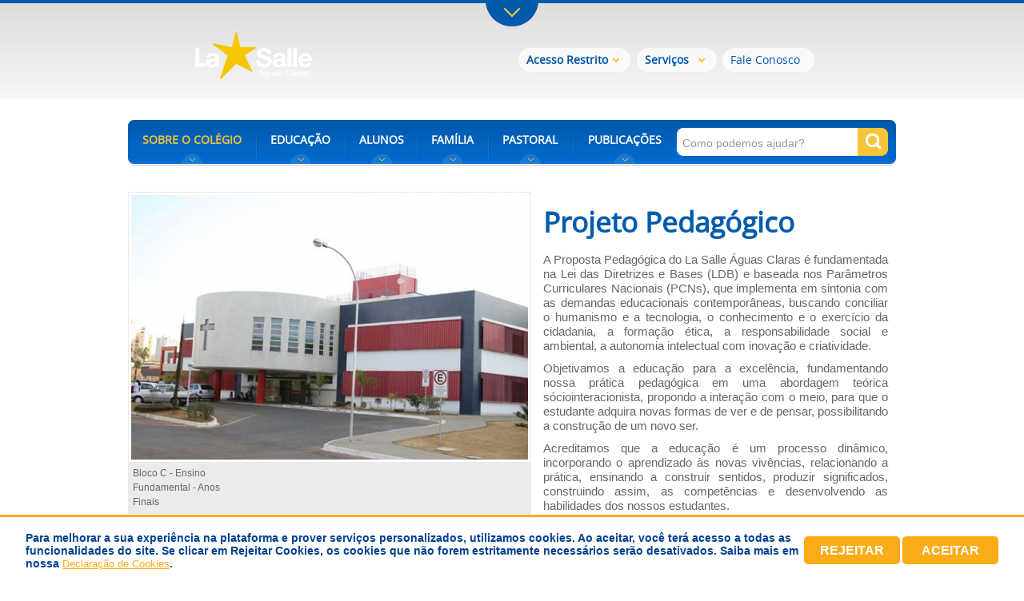

--- FILE ---
content_type: text/html; charset=utf-8
request_url: https://lasalle.edu.br/aguasclaras/sobre-o-colegio/projeto-pedagogico
body_size: 8596
content:
<!DOCTYPE html>
<html>
    <head>
        <meta charset="utf-8" />
        <meta http-equiv="Content-Type" content="text/html; charset=utf-8" />
        <meta http-equiv="X-UA-Compatible" content="IE=Edge,chrome=1" />
        <meta name="viewport" content="width=1020" />
        <meta http-equiv="Pragma" content="no-cache" />
        <meta name="robots" content="index, follow" />
        <meta name="robot" content="All" />
        <meta name="language" content="pt-br" />
        <meta name="MSSmartTagsPreventParsing" content="true" />
        <meta name="rating" content="general" />
        <meta name="distribuition" content="global" />

        <title>Rede La Salle - o conhecimento emociona</title>

        <!--[if lt IE 9]><script src="http://html5shim.googlecode.com/svn/trunk/html5.js"></script><![endif]-->
        <link href='http://fonts.googleapis.com/css?family=Open+Sans:400,600' rel='stylesheet' type='text/css'>
        <link type="text/css" href="/public/js/UI/smoothness/custom.1372714417.css" rel="stylesheet" />
<link type="text/css" href="/public/css/ui-lightness/jquery-ui-1.10.1.custom.min.1370726448.css" rel="stylesheet" />
<link type="text/css" href="/public/css/colorbox.1485450889.css" rel="stylesheet" />
<link type="text/css" href="/public/css/lasalle-compiled.css?v=12962" rel="stylesheet" />

        <script type="text/javascript" src="/public/js/main.combined.1370726524.js"></script>        <script>
        !function(f,b,e,v,n,t,s){if(f.fbq)return;n=f.fbq=function(){n.callMethod?
        n.callMethod.apply(n,arguments):n.queue.push(arguments)};if(!f._fbq)f._fbq=n;
        n.push=n;n.loaded=!0;n.version='2.0';n.queue=[];t=b.createElement(e);t.async=!0;
        t.src=v;s=b.getElementsByTagName(e)[0];s.parentNode.insertBefore(t,s)}(window,
        document,'script','https://connect.facebook.net/en_US/fbevents.js');

        fbq('init', '279155852470013');
        fbq('track', "PageView");</script>
        <noscript><img height="1" width="1" style="display:none"
        src="https://www.facebook.com/tr?id=279155852470013&ev=PageView&noscript=1"
        /></noscript>
        <script>
        !function(f,b,e,v,n,t,s){if(f.fbq)return;n=f.fbq=function(){n.callMethod?
        n.callMethod.apply(n,arguments):n.queue.push(arguments)};if(!f._fbq)f._fbq=n;
        n.push=n;n.loaded=!0;n.version='2.0';n.queue=[];t=b.createElement(e);t.async=!0;
        t.src=v;s=b.getElementsByTagName(e)[0];s.parentNode.insertBefore(t,s)}(window,
        document,'script','https://connect.facebook.net/en_US/fbevents.js');

        fbq('init', '1003130886462579');
        fbq('track', "PageView");</script>
        <noscript><img height="1" width="1" style="display:none"
        src="https://www.facebook.com/tr?id=1003130886462579&ev=PageView&noscript=1"
        /></noscript>
        <!-- End Facebook Pixel Code -->
		
		<!-- Google Tag Manager -->
		<script>(function(w,d,s,l,i){w[l]=w[l]||[];w[l].push({'gtm.start':
		new Date().getTime(),event:'gtm.js'});var f=d.getElementsByTagName(s)[0],
		j=d.createElement(s),dl=l!='dataLayer'?'&l='+l:'';j.async=true;j.src=
		'https://www.googletagmanager.com/gtm.js?id='+i+dl;f.parentNode.insertBefore(j,f);
		})(window,document,'script','dataLayer','GTM-TZHMCK5');</script>
		<!-- End Google Tag Manager -->
    </head>

    <body id="abouttheschool" class="pedagogical_projects" data-root-url="https://lasalle.edu.br/aguasclaras/" data-section="">
        <header id="header">
            <nav class="sidebar">
                <div class="step1">
                    <ul class="menu">
                        <li class="li06"><a href="https://lasalle.edu.br/" onclick="_gaq.push(['_trackEvent', 'aguasclaras', 'menu-superior', 'educacao-basica']);">Rede<br/>La Salle</a></li>
                        <li class="li02"><a data-size="119" href="#higher" onclick="_gaq.push(['_trackEvent', 'aguasclaras', 'menu-superior', 'educacao-superior']);">Educação <br>Superior</a></li>
                        <li class="li03"><a href="http://www.lasalle.edu.br/obras-assistenciais/" onclick="_gaq.push(['_trackEvent', 'aguasclaras', 'menu-superior', 'obras-assistenciais']);">Obras <br>Assistenciais</a></li>
                        <li class="li04"><a href="http://www.irmaosdelasalle.org/" onclick="_gaq.push(['_trackEvent', 'aguasclaras', 'menu-superior', 'irmaos-lassalistas']);">Irmãos <br>Lassalistas</a></li>
                    </ul>
                </div>
                <div class="step2">
                    <div id="basic" class="wrapper basic">
                        
    <div class="column1">
                        <ul class="boxGroup AM">
                    <li>
                        <strong>AM</strong>
                        <ul>
                                                            <li><a href="https://lasalle.edu.br/manaus"  >La Salle Manaus</a></li>
                                                    </ul>
                    </li>
                </ul>
                            <ul class="boxGroup DF">
                    <li>
                        <strong>DF</strong>
                        <ul>
                                                            <li><a href="https://lasalle.edu.br/aguasclaras"  >La Salle Águas Claras</a></li>
                                                            <li><a href="https://lasalle.edu.br/brasilia"  >La Salle Brasília</a></li>
                                                            <li><a href="https://lasalle.edu.br/nucleobandeirante"  >La Salle Núcleo Bandeirante</a></li>
                                                            <li><a href="https://lasalle.edu.br/sobradinho"  >La Salle Sobradinho</a></li>
                                                    </ul>
                    </li>
                </ul>
                            <ul class="boxGroup MA">
                    <li>
                        <strong>MA</strong>
                        <ul>
                                                            <li><a href="https://lasalle.edu.br/zedoca"  >La Salle Zé Doca</a></li>
                                                    </ul>
                    </li>
                </ul>
                </div>
    <div class="column2">
                        <ul class="boxGroup MT">
                    <li>
                        <strong>MT</strong>
                        <ul>
                                                            <li><a href="https://lasalle.edu.br/atec"  >La Salle Atec</a></li>
                                                            <li><a href="https://lasalle.edu.br/lucas"  >La Salle Lucas</a></li>
                                                    </ul>
                    </li>
                </ul>
                            <ul class="boxGroup PA">
                    <li>
                        <strong>PA</strong>
                        <ul>
                                                            <li><a href="https://lasalle.edu.br/escolaananindeua"  >Escola La Salle Ananindeua</a></li>
                                                            <li><a href="https://lasalle.edu.br/matriculas/escola-altamira"  >La Salle Altamira</a></li>
                                                            <li><a href="https://lasalle.edu.br/matriculas/ananindeua"  >La Salle Ananindeua</a></li>
                                                            <li><a href="https://lasalle.edu.br/matriculas/escola-uruara"  >La Salle Uruará</a></li>
                                                    </ul>
                    </li>
                </ul>
                            <ul class="boxGroup PR">
                    <li>
                        <strong>PR</strong>
                        <ul>
                                                            <li><a href="https://lasalle.edu.br/toledo"  >La Salle Toledo</a></li>
                                                    </ul>
                    </li>
                </ul>
                            <ul class="boxGroup RJ">
                    <li>
                        <strong>RJ</strong>
                        <ul>
                                                            <li><a href="https://lasalle.edu.br/abel"  >La Salle Abel</a></li>
                                                            <li><a href="https://lasalle.edu.br/lasalleriodejaneiro"  >La Salle Rio de Janeiro</a></li>
                                                    </ul>
                    </li>
                </ul>
                </div>
    <div class="column3">
                        <ul class="boxGroup RS">
                    <li>
                        <strong>RS</strong>
                        <ul>
                                                            <li><a href="https://lasalle.edu.br/canoas"  >La Salle Canoas</a></li>
                                                            <li><a href="https://lasalle.edu.br/carazinho"  >La Salle Carazinho</a></li>
                                                            <li><a href="https://lasalle.edu.br/carmo"  >La Salle Carmo</a></li>
                                                            <li><a href="https://lasalle.edu.br/caxias"  >La Salle Caxias</a></li>
                                                            <li><a href="https://lasalle.edu.br/dores"  >La Salle Dores</a></li>
                                                            <li><a href="https://lasalle.edu.br/esmeralda"  >La Salle Esmeralda</a></li>
                                                            <li><a href="https://lasalle.edu.br/esteio"  >La Salle Esteio</a></li>
                                                            <li><a href="https://lasalle.edu.br/medianeira"  >La Salle Medianeira</a></li>
                                                            <li><a href="https://lasalle.edu.br/niteroi"  >La Salle Niterói</a></li>
                                                            <li><a href="https://lasalle.edu.br/paodospobres"  >La Salle Pão dos Pobres</a></li>
                                                            <li><a href="https://lasalle.edu.br/pelotas"  >La Salle Pelotas</a></li>
                                                            <li><a href="https://lasalle.edu.br/santoantonio"  >La Salle Santo Antônio</a></li>
                                                            <li><a href="https://lasalle.edu.br/saojoao"  >La Salle São João</a></li>
                                                            <li><a href="https://lasalle.edu.br/sapucaia"  >La Salle Sapucaia</a></li>
                                                    </ul>
                    </li>
                </ul>
                </div>
    <div class="column4">
                        <ul class="boxGroup SC">
                    <li>
                        <strong>SC</strong>
                        <ul>
                                                            <li><a href="https://lasalle.edu.br/agro"  >La Salle Agro</a></li>
                                                            <li><a href="https://lasalle.edu.br/peperi"  >La Salle Peperi</a></li>
                                                            <li><a href="https://lasalle.edu.br/xanxere"  >La Salle Xanxerê</a></li>
                                                    </ul>
                    </li>
                </ul>
                            <ul class="boxGroup SP">
                    <li>
                        <strong>SP</strong>
                        <ul>
                                                            <li><a href="https://lasalle.edu.br/botucatu"  >La Salle Botucatu</a></li>
                                                            <li><a href="https://lasalle.edu.br/lasalleescolabotucatu"  >La Salle Escola Botucatu</a></li>
                                                            <li><a href="https://lasalle.edu.br/saocarlos"  >La Salle São Carlos</a></li>
                                                            <li><a href="https://lasalle.edu.br/saopaulo"  >La Salle São Paulo</a></li>
                                                    </ul>
                    </li>
                </ul>
                </div>
                    </div>
                    <div id="higher" class="wrapper higher">
                        
    <div class="column1">
                        <ul class="boxGroup AM">
                    <li>
                        <strong>AM</strong>
                        <ul>
                                                            <li><a href="http://www.lasalle.edu.br/faculdade/manaus/">Faculdade La Salle Manaus</a></li>
                                                    </ul>
                    </li>
                </ul>
                    </div>
    <div class="column2">
                        <ul class="boxGroup MT">
                    <li>
                        <strong>MT</strong>
                        <ul>
                                                            <li><a href="http://www.lasalle.edu.br/faculdade/lucas/">Unilasalle/Lucas</a></li>
                                                    </ul>
                    </li>
                </ul>
                    </div>
    <div class="column3">
                        <ul class="boxGroup RJ">
                    <li>
                        <strong>RJ</strong>
                        <ul>
                                                            <li><a href="http://www.unilasalle.edu.br/rj/">Unilasalle-RJ</a></li>
                                                    </ul>
                    </li>
                </ul>
                    </div>
    <div class="column4">
                        <ul class="boxGroup RS">
                    <li>
                        <strong>RS</strong>
                        <ul>
                                                            <li><a href="http://www.lasalle.edu.br/faculdade/estrela/">Faculdade La Salle Estrela</a></li>
                                                            <li><a href="http://www.unilasalle.edu.br/canoas/">Universidade La Salle</a></li>
                                                    </ul>
                    </li>
                </ul>
                    </div>
                    </div>
                </div>

                <div class="sidebarBorder">
                    <a href="#" class="openSidebar"></a>
                </div>
            </nav>
            <nav class="menubar">
                <h1><a class="educacional" href="/aguasclaras/"><img src="https://lasalle.edu.br/public/uploads/images/aguasclaras/5af5fc1207f79(BRANCA-HORIZONTAL)_Águas_Claras.png" alt="/aguasclaras/" /></a></h1>
                <div class="inst-menu"><ul class="headermenu">
             


    <li class="li01 headermenuList">
    	<a href="#" class="link"><strong>Acesso Restrito</strong></a>
        <ul class="headermenuSub">
                         <li><a  class="restrict-modal" 
                onclick="_gaq.push(['_trackEvent', 'aguasclaras', 'acesso-restrito', 'portal-do-professor']);" 
                href="/aguasclaras/acesso-restrito/portal-do-professor">Portal do Professor</a></li>      
                         <li><a  class="restrict-modal" 
                onclick="_gaq.push(['_trackEvent', 'aguasclaras', 'acesso-restrito', 'portal-do-aluno']);" 
                href="/aguasclaras/acesso-restrito/portal-do-aluno">Portal do Aluno</a></li>      
                         <li><a  class="restrict-modal" 
                onclick="_gaq.push(['_trackEvent', 'aguasclaras', 'acesso-restrito', 'intranet']);" 
                href="/aguasclaras/acesso-restrito/intranet">Intranet</a></li>      
                         <li><a  class="restrict-modal" 
                onclick="_gaq.push(['_trackEvent', 'aguasclaras', 'acesso-restrito', 'webmail']);" 
                href="/aguasclaras/acesso-restrito/webmail">Webmail</a></li>      
                       

        </ul>
    </li>

             


    <li class="li02 headermenuList">
    	<a href="#" class="link"><strong>Serviços</strong></a>
        <ul class="headermenuSub">
                         <li><a   
                onclick="_gaq.push(['_trackEvent', 'aguasclaras', 'servicos', 'atividades']);" 
                href="/aguasclaras/relatorio-atividades">Atividades</a></li>      
                       

        </ul>
    </li>

                <!-- Fale conosco                -->
            <li class="li03 headermenuList">
                <a href="/aguasclaras/fale-conosco/" class="link " 
                onclick="_gaq.push(['_trackEvent', 'aguasclaras', 'fale-conosco']);">
                   Fale Conosco                </a>
            </li>

       

    <!-- <li class="li04 headermenuList">
    	<a href="#" class="link"><strong>PT</strong></a>
        <ul class="headermenuSub">
            <li><a href="https://lasalle.edu.br/">EN</a></li>
            <li><a href="https://lasalle.edu.br/">ES</a></li>
        </ul>
    </li>  -->

</ul>
</div>
                
<ul class="mainmenu educational">
            <li class="mainmenuList li01">
            <p><a href="#" class="link selected">SOBRE O COLÉGIO</a></p>
            <ul class="mainmenuSub">
                                    <li><a  href="/aguasclaras/sobre-o-colegio/quem-somos"  >Quem Somos</a></li>
                                    <li><a  href="/aguasclaras/sobre-o-colegio/onde-estamos"  >Onde Estamos</a></li>
                                    <li><a  href="/aguasclaras/sobre-o-colegio/projeto-pedagogico"  >Projeto Pedagógico</a></li>
                                    <li><a  href="/aguasclaras/sobre-o-colegio/comunicados-as-familias"  >Comunicados às Famílias</a></li>
                                    <li><a  href="/aguasclaras/sobre-o-colegio/agenda"  >Agenda</a></li>
                                    <li><a  href="/aguasclaras/sobre-o-colegio/noticias"  >Notícias</a></li>
                                    <li><a target="_blank" href="http://vila360.com.br/colegio/lasalleaguasclaras/"  >Tour Virtual</a></li>
                                    <li><a  href="/aguasclaras/empresas-parceiras"  >Empresas Parceiras</a></li>
                                    <li><a target="_blank" href="http://forms.gle/bpeTaGi8MBmAqDiw9"  >Trabalhe Conosco</a></li>
                                    <li><a  href="/aguasclaras/transparencia-salarial-aguas-claras"  >Relatórios de Transparência e Igualdade Salarial</a></li>
                            </ul>
        </li>

            <li class="mainmenuList li02">
            <p><a href="#" class="link ">EDUCAÇÃO</a></p>
            <ul class="mainmenuSub">
                                    <li><a  href="/aguasclaras/educacao/educacao-infantil"  >Educação Infantil</a></li>
                                    <li><a  href="/aguasclaras/educacao/educacao-fundamental"  >Ensino Fundamental</a></li>
                                    <li><a  href="/aguasclaras/educacao/ensino-medio"  >Ensino Médio</a></li>
                                    <li><a  href="/aguasclaras/educacao/turno-integral"  >Turno Integral</a></li>
                                    <li><a  href="/aguasclaras/educacao/extra-classe"  >Extraclasse</a></li>
                                    <li><a  href="/aguasclaras/educacao/projetos-especiais"  >Projetos Especiais</a></li>
                                    <li><a  href="/aguasclaras/educacao/apoio-educacional"  >Apoio Educacional</a></li>
                                    <li><a  href="/aguasclaras/eventos"  >Eventos</a></li>
                                    <li><a  href="/aguasclaras/educacao/dupla-diplomacao-aguas-claras"  >Dupla Diplomação</a></li>
                                    <li><a  href="/aguasclaras/educacao/programa-bilingue"  >Programa Bilíngue</a></li>
                                    <li><a  href="/aguasclaras/centro-esportivo"  >Centro Esportivo</a></li>
                                    <li><a  href="/aguasclaras/turno-estendido"  >Turno Estendido</a></li>
                                    <li><a  href="/aguasclaras/diversao_movimento"  >Diversão em Movimento</a></li>
                            </ul>
        </li>

            <li class="mainmenuList li03">
            <p><a href="#" class="link ">ALUNOS</a></p>
            <ul class="mainmenuSub">
                                    <li><a  href="/aguasclaras/alunos/biblioteca-aguasclaras"  >Biblioteca</a></li>
                                    <li><a target="_blank" href="http://sites.google.com/lasalle.org.br/uniformes?usp=sharing"  >Uniforme Escolar</a></li>
                            </ul>
        </li>

            <li class="mainmenuList li04">
            <p><a href="#" class="link ">FAMÍLIA</a></p>
            <ul class="mainmenuSub">
                                    <li><a  href="/aguasclaras/familia/comunicados-as-familias"  >Comunicados às Famílias</a></li>
                                    <li><a  href="/aguasclaras/lista_materiais"  >Lista de Materiais 2026</a></li>
                                    <li><a  href="/aguasclaras/regras-convivencia"  >Regras de Convivência</a></li>
                                    <li><a  href="/aguasclaras/calendarioescolar"  >Calendário Escolar</a></li>
                                    <li><a  href="/aguasclaras/politicadebeneficios"  >Política de Benefícios</a></li>
                                    <li><a  href="/aguasclaras/familia/matriculas"  >Matrículas Novas 2026</a></li>
                                    <li><a  href="/aguasclaras/familia/rematricula"  >Rematrículas 2026</a></li>
                            </ul>
        </li>

            <li class="mainmenuList li05">
            <p><a href="#" class="link ">PASTORAL</a></p>
            <ul class="mainmenuSub">
                                    <li><a  href="/aguasclaras/pastoral/conheca-a-pastoral-aguas-claras"  >Conheça a Pastoral</a></li>
                                    <li><a  href="/aguasclaras/pastoral/pastoral-vocacional-aguas-claras"  >Pastoral Vocacional</a></li>
                                    <li><a  href="/aguasclaras/pastoral/o-fundador-aguas-claras"  >O Fundador</a></li>
                                    <li><a  href="/aguasclaras/pastoral/contato-aguas-claras"  >Contato</a></li>
                            </ul>
        </li>

            <li class="mainmenuList li06">
            <p><a href="#" class="link ">PUBLICAÇÕES</a></p>
            <ul class="mainmenuSub">
                                    <li><a  href="/aguasclaras/publicacoes/informativos"  >Informativos</a></li>
                                    <li><a  href="/aguasclaras/publicacoes/revistas"  >Revistas</a></li>
                                    <li><a  href="/aguasclaras/bolsasocial-aguasclaras"  >Bolsas Sociais 2026</a></li>
                                    <li><a  href="/aguasclaras/midia"  >Mídia</a></li>
                                    <li><a  href="/aguasclaras/publicacoes/edital"  >Editais</a></li>
                                    <li><a  href="/aguasclaras/politicadecookies-aguasclaras"  >Política de Cookies</a></li>
                                    <li><a  href="/aguasclaras/politicadeprivacidade-aguasclaras"  >Política de Privacidade</a></li>
                            </ul>
        </li>

        <li class="search">
        <form enctype="multipart/form-data" method="post" name="form" action="/aguasclaras/busca/">
            <input type="text" value="Como podemos ajudar?" name="query" class="input text">
            <input type="submit" value="" class="button">
        </form>
    </li>
</ul>            </nav>
                    </header>


        <div id="wrapperBody">
            <div class="innerWrapper education clearfix">
	<section class="detailNews clearfix">
	
				<p class="image">
						<img src="https://lasalle.edu.br/public/uploads/cache/496x331-nadeb-89243e0c5ffd22fcffc295dab44b6e6a.jpg" alt="Projeto Pedagógico" />
			<span class="imageLabel">Bloco C - Ensino Fundamental - Anos Finais</span>		</p>
		
		<div class="newsBox">
			<div class="info">
				<h2 class="title">Projeto Pedagógico</h2>
				<div class="description no-border">
					<p><p style="text-align: justify;">A Proposta Pedag&oacute;gica do La Salle &Aacute;guas Claras &eacute; fundamentada na Lei das Diretrizes e Bases (LDB) e baseada nos Par&acirc;metros Curriculares Nacionais (PCNs), que implementa em sintonia com as demandas educacionais contempor&acirc;neas, buscando conciliar o humanismo e a tecnologia, o conhecimento e o exerc&iacute;cio da cidadania, a forma&ccedil;&atilde;o &eacute;tica, a responsabilidade social e ambiental, a autonomia intelectual com inova&ccedil;&atilde;o e criatividade.</p>
<p style="text-align: justify;">Objetivamos a educa&ccedil;&atilde;o para a excel&ecirc;ncia, fundamentando nossa pr&aacute;tica pedag&oacute;gica em uma abordagem te&oacute;rica s&oacute;ciointeracionista, propondo a intera&ccedil;&atilde;o com o meio, para que o estudante adquira novas formas de ver e de pensar, possibilitando a constru&ccedil;&atilde;o de um novo ser.</p>
<p style="text-align: justify;">Acreditamos que a educa&ccedil;&atilde;o &eacute; um processo din&acirc;mico, incorporando o aprendizado &agrave;s novas viv&ecirc;ncias, relacionando a pr&aacute;tica, ensinando a construir sentidos, produzir significados, construindo assim, as compet&ecirc;ncias e desenvolvendo as habilidades dos nossos estudantes.</p>
<p>&nbsp;&nbsp;</p></p>
					
									<a href="http://www.escolalasalle.com.br/2024/Regimento_Escolar_La%20Salle%20Aguas%20Claras.pdf" class="viewDetails">Regimento Escolar Vigente para 2025</a>
								</div>
			</div>
		</div>
	</section>
	
</div>
<div class="bgWrap">
	<section class="innerWrap clearfix">
		<div class="pqtxt">
			<h2 class="title">Por que estudar no La Salle Águas Claras?</h2>
			<p><div style="text-align: justify;"><span style="font-family: Arial;">Conhe&ccedil;a os projetos especiais que s&atilde;o desenvolvidos no Col&eacute;gio para garantir o aproveitamento m&aacute;ximo dos estudantes, refor&ccedil;ando suas potencialidades e preparando-os para a vida.</span></div></p>
		</div>
		<div class="pqpic">
			<div class="pics">
											<img class="pedagogicTabs content1" src="https://lasalle.edu.br/public/uploads/cache/180x180-nadeb-3e643467b20b68c2d16d268ad0aa6d55.JPG" alt="Dia do Encontro" />
														<img class="pedagogicTabs content2" src="https://lasalle.edu.br/public/uploads/cache/180x180-nadeb-2fd2243e0723ccd81c90d93216906243.jpg" alt="Acantonamento " />
														<img class="pedagogicTabs content3" src="https://lasalle.edu.br/public/uploads/cache/180x180-nadeb-3e643467b20b68c2d16d268ad0aa6d55.jpg" alt="Mostra Cultural" />
						</div>
			<div class="bubble content1">
				<div class="bblwrap">
					<div class="bbltext">
						<h3 class="title">Dia do Encontro</h3>
						<p><div style="text-align: justify;"><span style="color: #ffffff; font-family: Arial;">Evento que acontece no in&iacute;cio de cada ano letivo, no qual apresentamos a proposta pedag&oacute;gica e a equipe de educadores/servi&ccedil;os, oferecidos pela escola. Este encontro promove a intera&ccedil;&atilde;o fam&iacute;lia e escola, proporcionando atividades l&uacute;dicas, oficinas e din&acirc;micas. As fam&iacute;lias t&ecirc;m a oportunidade de conhecer o espa&ccedil;o f&iacute;sico do col&eacute;gio como: laborat&oacute;rios, fazendinha e salas de aula.</span></div></p>
					</div>
				</div>
			</div>
			<div class="bubble content2">
				<div class="bblwrap">
					<div class="bbltext">
						<h3 class="title">Acantonamento </h3>
						<p><div style="text-align: justify;"><span style="color: #ffffff; font-family: Arial;">O Acantonamento &eacute; um momento integrante da Semana da Fam&iacute;lia, em que as fam&iacute;lias lassalistas se re&uacute;nem para realizar algumas atividades no per&iacute;odo noturno, trazem suas barracas, participam de gincanas, e assistem espet&aacute;culos e podem dormir no Col&eacute;gio.&nbsp;</span></div></p>
					</div>
				</div>
			</div>
			<div class="bubble content3">
				<div class="bblwrap">
					<div class="bbltext">
						<h3 class="title">Mostra Cultural</h3>
						<p><div style="text-align: justify;"><span style="color: #ffffff; font-family: Arial;">Este evento re&uacute;ne todos os trabalhos da Educa&ccedil;&atilde;o Infantil ao Ensino Fundamental II, desenvolvidos nas &aacute;reas de Artes C&ecirc;nicas, M&uacute;sica, Inform&aacute;tica, Dan&ccedil;a e Literatura numa grande exposi&ccedil;&atilde;o no final de cada ano.</span></div>
<div style="font-size: 10pt; font-family: Arial, Verdana;">&nbsp;</div></p>
					</div>
				</div>
			</div>
		</div>	
	</section>
</div>		
            <div class="innerWrapper extraclasse">
    <section class="detailNews wide">
      <h2 class="title"></h2>
      <p></p>
      <br/>
      <ul class="extraclasses">
              </ul>
  </section>
</div>        </div>


        <footer id="footer">
            <section class="innerFooter">
                <div class="location fotter-block">
                    <h2>Localização</h2>
                    <div class="map" style="width: 175px;">
                        <div id="miniMapCanvas"></div>
                    </div>

                                        <div class="address">
                                                <h3>La Salle Águas Claras</h3>
                                                                        <ul>
                            <div>
<div>ST &Aacute;reas Isoladas, S/N, Instituto Agr&iacute;cola La Salle, <br />Bairro: Norte (&Aacute;guas Claras)</div>
</div>
<div>Bras&iacute;lia/DF | CEP: 71901-110</div>
<div>Raz&atilde;o Social: Associa&ccedil;&atilde;o Brasileira de Educadores Lassalistas</div>
<div>&nbsp;</div>
<div class="box-cookies" style="background-color: #fff; min-height: 68px; font-family: 'Din Pro', Helvetica, sans-serif; position: fixed; bottom: 0; left: 0; right: 0; z-index: 9999; justify-content: center; align-items: center; border-top: 3px solid #fcac18; display: flex;">
<div class="cookie-content" style="max-width: 1280px; width: 95%; margin-left: auto; margin-right: auto; display: flex; justify-content: center; align-items: center; @media (max-width: 700px) {flex-wrap: wrap;">
<p class="msg-cookies" style="font-size: 14px; font-weight: bold; color: #044292; font-family: 'Din Pro', Helvetica, sans-serif; margin-bottom: 0; margin-top: 0; @media (max-width: 700px) {margin-top: 10px;">Para melhorar a sua experi&ecirc;ncia na plataforma e prover servi&ccedil;os personalizados, utilizamos cookies. Ao aceitar, voc&ecirc; ter&aacute; acesso a todas as funcionalidades do site. Se clicar em Rejeitar Cookies, os cookies que n&atilde;o forem estritamente necess&aacute;rios ser&atilde;o desativados. Saiba mais em nossa <a style="color: #fcac18; text-decoration: underline !important;" href="/politicadecookies" target="_blank">Declara&ccedil;&atilde;o de Cookies</a>.</p>
<button class="btn-cookies-reject" style="min-height: 35px; min-width: 120px; display: flex; justify-content: center; align-items: center; border-radius: 5px; background: #fcac18; opacity: 1; color: #fff; font-weight: bold; outline: none; border: none; cursor: pointer; font-size: 16px; text-transform: uppercase; margin-left: auto; transition: opacity 0.3s; font-family: 'Din Pro', Helvetica, sans-serif; @media (max-width: 700px) { margin-top: 20px; margin-bottom: 10px;">Rejeitar</button> <button class="btn-cookies" style="min-height: 35px; min-width: 120px; display: flex; justify-content: center; align-items: center; border-radius: 5px; background: #fcac18; opacity: 1; color: #fff; font-weight: bold; outline: none; border: none; cursor: pointer; font-size: 16px; text-transform: uppercase; margin-left: 3px; transition: opacity 0.3s; font-family: 'Din Pro', Helvetica, sans-serif; @media (max-width: 700px) { margin-top: 20px; margin-right: auto; margin-bottom: 10px;">Aceitar</button></div>
</div>
<script>// <![CDATA[
if (localStorage.cookies) {
        // accept or reject
        document.querySelector(".box-cookies").classList.add(localStorage.cookies);
    };

    const acceptCookies = () => {
      document.querySelector(".box-cookies").classList.add("accept");
      localStorage.setItem("cookies", "accept");
    };

    const rejectCookies = () => {
      document.querySelector(".box-cookies").classList.add("reject");
      localStorage.setItem("cookies", "reject");
      document.cookie.split(";").forEach(function(c) { document.cookie = c.replace(/^ +/, "").replace(/=.*/, "=;expires=" + new Date().toUTCString() + ";path=/;Domain=."+window.location.host); });
    };

    const hiddenBannerCookie = () => {
       document.querySelector(".box-cookies").style.display = 'none';
    };

    const btnCookies = document.querySelector(".btn-cookies");
    const btnCookiesReject = document.querySelector(".btn-cookies-reject");
    btnCookies.onclick = acceptCookies;
    btnCookiesReject.onclick = rejectCookies;

    const accept = document.querySelector('.box-cookies.accept')
    const reject = document.querySelector('.box-cookies.reject')

    if (accept || reject) {
      document.querySelector('.box-cookies').style.display = 'none';
      if(reject) {rejectCookies()}
    }
    else {
      btnCookies.addEventListener("click", hiddenBannerCookie);      
      btnCookiesReject.addEventListener("click", hiddenBannerCookie);      
    }
// ]]></script>                        </ul>
                                                                        <a href="mailto:lasalle.aguasclaras@lasalle.edu.br">lasalle.aguasclaras@lasalle.edu.br</a>
                                            </div>
                                    </div>
                <div class="customers fotter-block">
                    <h2 class="titleCentral">Central de Atendimento<br>La Salle</h2>
                    <p><strong>(61) 3435-5858</strong></p>
                    <h2 class="titleEmail">Atendimento por E-mail</h2>
                    <p><a href="mailto:lasalle.aguasclaras@lasalle.edu.br">lasalle.aguasclaras@lasalle.edu.br</a></p>
                </div>
                <div class="social fotter-block">
                    <h2 classe="titleSocial">Acompanhe-nos</h2>
                    <ul>
                                                <li class="li001">
                            <a target="_blank" href="https://www.facebook.com/lasalleaguasclarasdf/" class="main-link" onclick="_gaq.push(['_trackEvent', 'aguasclaras', 'rodape', 'facebook']);">Facebook</a>

                                                        <span class="social-ballon">
                                <em>Facebook</em>
                                <p>Acompanhe o Águas Claras no Facebook!</p>
                                <a href="https://www.facebook.com/lasalleaguasclarasdf/" class="default-btn" onclick="_gaq.push(['_trackEvent', 'aguasclaras', 'rodape', 'facebook']);">Acesse agora</a>
                            </span>
                                                    </li>
                                                                            <li class="li002">
                                <a target="_blank" href="https://www.twitter.com/redelasalle" class="main-link" onclick="_gaq.push(['_trackEvent', 'aguasclaras', 'rodape', 'twitter']);">Twitter</a>
                                                                <span class="social-ballon">
                                    <em>Twitter</em>
                                    <p>Siga a Rede La Salle no Twitter!</p>
                                    <a href="https://www.twitter.com/redelasalle" class="default-btn" onclick="_gaq.push(['_trackEvent', 'aguasclaras', 'rodape', 'twitter']);">Acesse agora</a>
                                </span>
                                                            </li>
                                                                                                    <li class="li004">
                                <a target="_blank" href="http://www.youtube.com/redelasalle" class="main-link" onclick="_gaq.push(['_trackEvent', 'aguasclaras', 'rodape', 'youtube']);">Youtube</a>

                                                                <span class="social-ballon">
                                    <em>YouTube</em>
                                    <p>Acompanhe o canal da Rede La Salle no YouTube!</p>
                                    <a href="http://www.youtube.com/redelasalle" class="default-btn" onclick="_gaq.push(['_trackEvent', 'aguasclaras', 'rodape', 'youtube']);">Acesse agora</a>
                                </span>
                                                            </li>
                                                
                        <li class="li006">
                            <a href="/aguasclaras/sobre-o-colegio/noticias-rss/" target="_blank" class="main-link" onclick="_gaq.push(['_trackEvent', 'aguasclaras', 'rodape', 'rss']);">RSS</a>
                            <span class="social-ballon">
                                <em></em>
                                <p></p>
                                <a href="/aguasclaras/sobre-o-colegio/noticias-rss/" target="_blank" class="default-btn" onclick="_gaq.push(['_trackEvent', 'aguasclaras', 'rodape', 'rss']);">Assine Já</a>
                            </span>
                        </li>
                    </ul>
                </div>
            </section>
            <div class="signature">
                <div class="box-wrapper">
                    <p style="color:#ffffff;">© Província La Salle Brasil-Chile </p>
                    <a target="_blank" href="http://www.3yz.com" onclick="_gaq.push(['_trackEvent', 'aguasclaras', 'rodape', '3yz']);">3yz</a>
                </div>
            </div>
        </footer>

        <script type="text/javascript">
          var _gaq = _gaq || [];
          _gaq.push(['_setAccount', 'UA-37597615-1']);
          _gaq.push(['_trackPageview']);
          (function() {
            var ga = document.createElement('script'); ga.type = 'text/javascript'; ga.async = true;
            ga.src = ('https:' == document.location.protocol ? 'https://ssl' : 'http://www') + '.google-analytics.com/ga.js';
            var s = document.getElementsByTagName('script')[0]; s.parentNode.insertBefore(ga, s);
          })();
        </script>
        <script type="text/javascript" src="https://maps.google.com/maps/api/js?sensor=false"></script>
        <script type="text/javascript">
            var callMiniMap = function() {
                var infoMap = {
                    mapa   : new google.maps.LatLng( , ),
                    texto  : '',
                    imagem :  'https://lasalle.edu.br/public/images/mini_map_icon.png'
                };

                var mapOptions = {
                    zoom      : 16,
                    center    : infoMap.mapa,
                    disableDefaultUI: true,
                    mapTypeId : google.maps.MapTypeId.ROADMAP
                };

                var marker = new google.maps.Marker({
                    position : infoMap.mapa,
                    title    : infoMap.texto,
                    icon     : infoMap.imagem
                });

                var map = new google.maps.Map(document.getElementById("miniMapCanvas"), mapOptions);
                marker.setMap(map);
                google.maps.event.addListener(map, 'click', function() {
                    window.open("https://maps.google.com/maps?hl=en&ll= , &z=15&q= , ","_blank");

                });
                google.maps.event.addListener(marker, 'click', function() {
                    window.open("https://maps.google.com/maps?hl=en&ll= , &z=15&q= , ","_blank");

                });
            };

            $(document).ready(callMiniMap);

        </script>
    </body>
</html>
